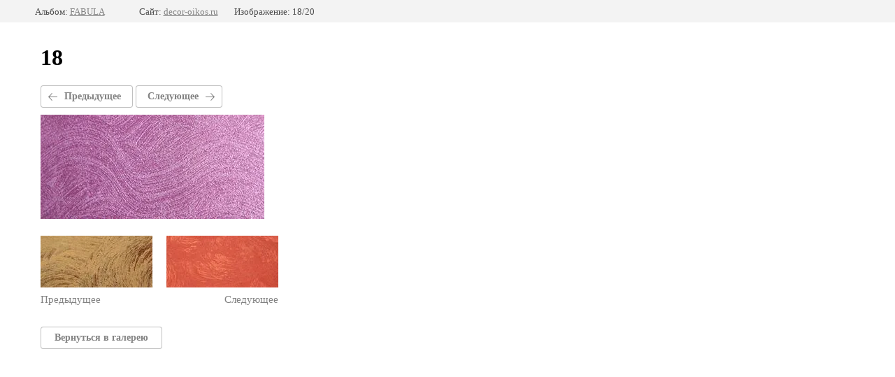

--- FILE ---
content_type: text/html; charset=utf-8
request_url: https://decor-oikos.ru/peschanih/photo/593409661
body_size: 2406
content:
		
	
	





	






	<!doctype html>
	<html lang="ru">
	<head>
		<meta charset="UTF-8">
		<meta name="robots" content="all"/>
		<title>18</title>
		<meta http-equiv="Content-Type" content="text/html; charset=UTF-8" />
		<meta name="description" content="18" />
		<meta name="keywords" content="18" />
		<meta name="google-site-verification" content="C9IcYrARJP3vswxYhQ-gYyEd-InAl24-iqMV08xBJss" />
<link rel='stylesheet' type='text/css' href='/shared/highslide-4.1.13/highslide.min.css'/>
<script type='text/javascript' src='/shared/highslide-4.1.13/highslide-full.packed.js'></script>
<script type='text/javascript'>
hs.graphicsDir = '/shared/highslide-4.1.13/graphics/';
hs.outlineType = null;
hs.showCredits = false;
hs.lang={cssDirection:'ltr',loadingText:'Загрузка...',loadingTitle:'Кликните чтобы отменить',focusTitle:'Нажмите чтобы перенести вперёд',fullExpandTitle:'Увеличить',fullExpandText:'Полноэкранный',previousText:'Предыдущий',previousTitle:'Назад (стрелка влево)',nextText:'Далее',nextTitle:'Далее (стрелка вправо)',moveTitle:'Передвинуть',moveText:'Передвинуть',closeText:'Закрыть',closeTitle:'Закрыть (Esc)',resizeTitle:'Восстановить размер',playText:'Слайд-шоу',playTitle:'Слайд-шоу (пробел)',pauseText:'Пауза',pauseTitle:'Приостановить слайд-шоу (пробел)',number:'Изображение %1/%2',restoreTitle:'Нажмите чтобы посмотреть картинку, используйте мышь для перетаскивания. Используйте клавиши вперёд и назад'};</script>

            <!-- 46b9544ffa2e5e73c3c971fe2ede35a5 -->
            <script src='/shared/s3/js/lang/ru.js'></script>
            <script src='/shared/s3/js/common.min.js'></script>
        <link rel='stylesheet' type='text/css' href='/shared/s3/css/calendar.css' />
<!--s3_require-->
<link rel="stylesheet" href="/g/basestyle/1.0.1/gallery2/gallery2.css" type="text/css"/>
<link rel="stylesheet" href="/g/basestyle/1.0.1/gallery2/gallery2.gray.css" type="text/css"/>
<script type="text/javascript" src="/g/basestyle/1.0.1/gallery2/gallery2.js" async></script>
<!--/s3_require-->

<link rel='stylesheet' type='text/css' href='/t/images/__csspatch/1/patch.css'/>

<!--s3_goal-->
<script src="/g/s3/goal/1.0.0/s3.goal.js"></script>
<script>new s3.Goal({map:{"874909":{"goal_id":"874909","object_id":"47885461","event":"submit","system":"metrika","label":"lead","code":"anketa"},"875109":{"goal_id":"875109","object_id":"336308","event":"submit","system":"metrika","label":"lead","code":"anketa"},"875309":{"goal_id":"875309","object_id":"687908","event":"submit","system":"metrika","label":"lead","code":"anketa"},"875509":{"goal_id":"875509","object_id":"47885261","event":"submit","system":"metrika","label":"lead","code":"anketa"}}, goals: [], ecommerce:[]});</script>
<!--/s3_goal-->

	</head>
	<body>
		<div class="g-page g-page-gallery2  g-page-gallery2--photo">

		
		
			<div class="g-panel g-panel--fill g-panel--no-rounded g-panel--fixed-top">
	<div class="g-gallery2-info ">
					<div class="g-gallery2-info__item">
				<div class="g-gallery2-info__item-label">Альбом:</div>
				<a href="/peschanih/album/fabula" class="g-gallery2-info__item-value">FABULA</a>
			</div>
				<div class="g-gallery2-info__item">
			<div class="g-gallery2-info__item-label">Сайт:</div>
			<a href="//decor-oikos.ru" class="g-gallery2-info__item-value">decor-oikos.ru</a>

			<div class="g-gallery2-info__item-label">Изображение: 18/20</div>
		</div>
	</div>
</div>
			<h1>18</h1>
			
										
										
			
			
			<a href="/peschanih/photo/593409461" class="g-button g-button--invert g-button--arr-left">Предыдущее</a>
			<a href="/peschanih/photo/593409861" class="g-button g-button--invert g-button--arr-right">Следующее</a>

			
			<div class="g-gallery2-preview ">
	<img src="/thumb/2/3VnN0p5hDiQ48Qnz3LSSFw/800r600/d/2dc61b220331f0635eb794e00e0ab771.jpg">
</div>

			
			<a href="/peschanih/photo/593409461" class="g-gallery2-thumb g-gallery2-thumb--prev">
	<span class="g-gallery2-thumb__image"><img src="/thumb/2/sQ0yDZC5TOMarMWwWL-VoQ/160r120/d/2e153c0bfdea0ed5a205e0b4a3cc0b84.jpg"></span>
	<span class="g-link g-link--arr-left">Предыдущее</span>
</a>
			
			<a href="/peschanih/photo/593409861" class="g-gallery2-thumb g-gallery2-thumb--next">
	<span class="g-gallery2-thumb__image"><img src="/thumb/2/D8jweIkIQvESEOSYZvv1NQ/160r120/d/2bdaaa83f21a07ce5fc4f96bdd3a5bc5.jpg"></span>
	<span class="g-link g-link--arr-right">Следующее</span>
</a>
			
			<div class="g-line"><a href="/peschanih/album/fabula" class="g-button g-button--invert">Вернуться в галерею</a></div>

		
			</div>

	
<!-- assets.bottom -->
<!-- </noscript></script></style> -->
<script src="/my/s3/js/site.min.js?1768462484" ></script>
<script src="/my/s3/js/site/defender.min.js?1768462484" ></script>
<script src="https://cp.onicon.ru/loader/5cb05fdcb887eecb6a8b4cfc.js" data-auto async></script>
<script >/*<![CDATA[*/
var megacounter_key="e734c00e2746f6d1cedc5460024d5797";
(function(d){
    var s = d.createElement("script");
    s.src = "//counter.megagroup.ru/loader.js?"+new Date().getTime();
    s.async = true;
    d.getElementsByTagName("head")[0].appendChild(s);
})(document);
/*]]>*/</script>
<script >/*<![CDATA[*/
$ite.start({"sid":2250092,"vid":2266715,"aid":2675013,"stid":21,"cp":21,"active":true,"domain":"decor-oikos.ru","lang":"ru","trusted":false,"debug":false,"captcha":3,"onetap":[{"provider":"vkontakte","provider_id":"51973502","code_verifier":"AjYxQFONMO22MmwZMRWOMxTzTiZjl1ZYIgDj2YjWMc2"}]});
/*]]>*/</script>
<!-- /assets.bottom -->
</body>
	</html>


--- FILE ---
content_type: text/javascript
request_url: https://counter.megagroup.ru/e734c00e2746f6d1cedc5460024d5797.js?r=&s=1280*720*24&u=https%3A%2F%2Fdecor-oikos.ru%2Fpeschanih%2Fphoto%2F593409661&t=18&fv=0,0&en=1&rld=0&fr=0&callback=_sntnl1768754169795&1768754169795
body_size: 87
content:
//:1
_sntnl1768754169795({date:"Sun, 18 Jan 2026 16:36:09 GMT", res:"1"})